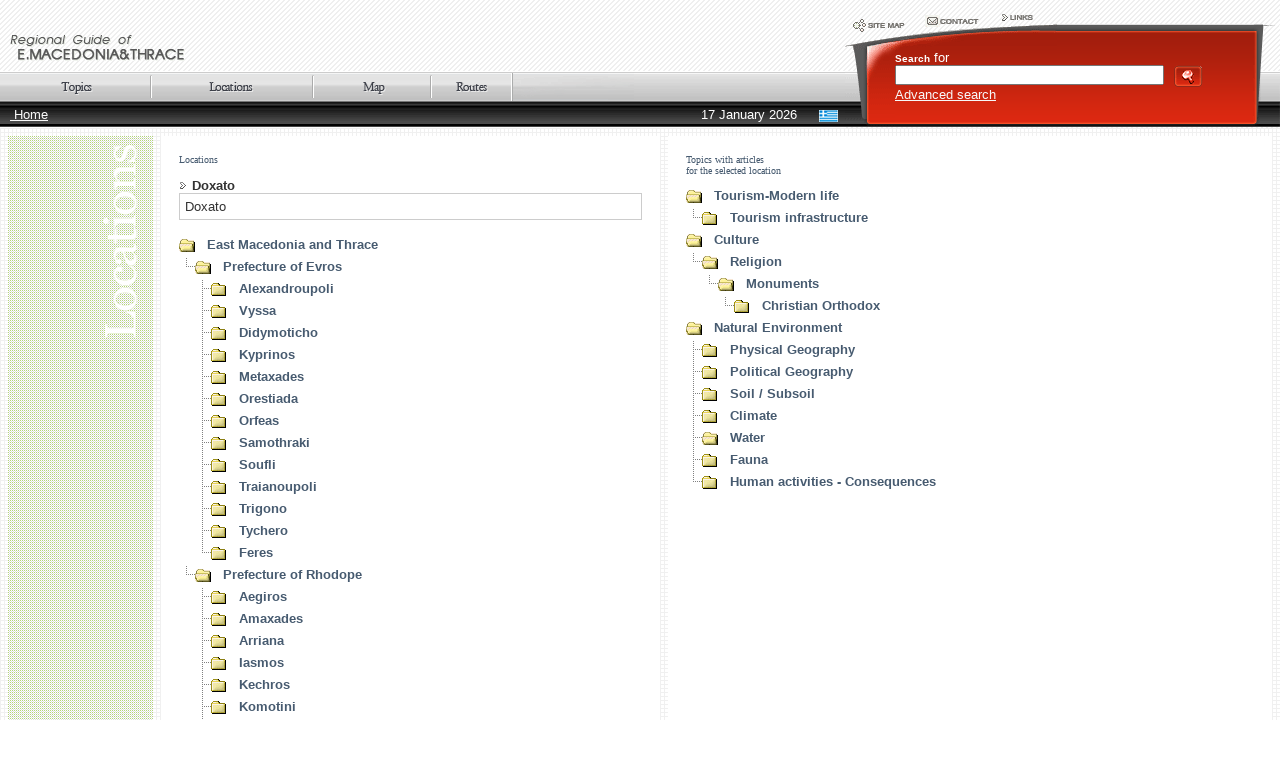

--- FILE ---
content_type: text/html; charset=UTF-8
request_url: http://www.xanthi.ilsp.gr/cultureportalweb/areas.php?area_id=7&level=3&belongs=5&lang=en
body_size: 51505
content:
<html>
<head>
<title>Regional Guide of Eastern Macedonia & Thrace</title>
<meta name="description" content="Regional Guide of Eastern Macedonia & Thrace - to the site highlighting the history and culture of the Periphery of East Macedonia and Thrace." />
<meta name="keywords" content="Regional Guide of Eastern Macedonia & Thrace,Tourism-Modern life,Road map,Types of tourism,Administrative subordination,Transportation Means,Accommodation,Tourism infrastructure,Services,Culture,History,Mythology,Religion,Folklore,Important persons,Natural Environment,Physical Geography ,Political Geography,Soil / Subsoil,Climate,Water,Flora,Fauna,Human activities - Consequences,Economy,Agriculture / Livestock / Fishery ,Industry ,Trade / Maritime / Financial Support,Sightseeing attractions,Cultural Tourism,Archaeological Tourism,Religious Tourism,Therapeutic - Spa Tourism,City Tourism,Winter Tourism,Alternative Tourism,Confference Tourism,Archaeology,Archaeological sites,Agora,Theatres,Sanctuaries,Houses,Settlements,Athletic sites,Workshops,Cemeteries,Monuments,Churches,Mosques,Castles,Buildings,Macedonian tombs,Tombs,Aqueducts,Monsteries,Architecture,Neoclassical architecture,Traditional architecture,Traditional art forms - Professions,,,,History of Education,Monuments,Armenian,Roman Catholic,Jewish,Muslim,Bekctashic Tekkes,Sacred precincts,Christian Orthodox,Caves,Museums,Archaeological,Byzantine,Municipality,Ecclesiastical,Basketry,Folklore / Ethnological,Silk,Education,Military,Natural History,Source,Books,Manuscripts,Audio-visual documents,Lakes,Rivers,Bridges,East Macedonia and Thrace,Prefecture of Evros,Prefecture of Rhodope,Prefecture of Xanthi,Prefecture of Drama,Prefecture of Kavala,Doxato,Drama,Kalabaki,Kato Nevrokopi,Nikiforos,Paranesti,Prosotsani,Sidironero,Sitagroi,Alexandroupoli,Vyssa,Didymoticho,Kyprinos,Metaxades,Orestiada,Orfeas,Samothraki,Soufli,Traianoupoli,Trigono,Tychero,Feres,Eleftheroupoli,Eleftheres,Thassos,Kavala,Keramoti,Orino,Orfano,Pagheo,Piereon,Filippi,Chryssoupoli,Avdira,Vistonida,Thermes,Kotyli,Myki,Xanthi,Old Town,Buildings for tobacco storing,Satres,Selero,Stavroupoli,Topiros,Xanthi Mountains,Aegiros,Amaxades,Arriana,Iasmos,Kechros,Komotini,Maronia,Sidirochori,Organi,Sapes,Sostis," />
<meta name="author" content="ILSP" />
<meta http-equiv="Content-Type" content="text/html; charset=utf-8">
<link href="/cultureportalweb/templates/default_red/images/styleGuide.css" rel="stylesheet" type="text/css">
<script language="javascript">
function  checkkeys() 
{			  
	if (document.search_top.searchstring.value.length < 3) 
	{
		alert("The search word has to have at least 3 characters!");
		return false;
	}				
    return true;
}
</script>
</head>
<body background="/cultureportalweb/templates/default_red/images/bkgrnd.gif">
<table width="100%" height="127"  border="0" cellpadding="0" cellspacing="0" background="/cultureportalweb/templates/default_red/images/riges.gif">
  <tr>
    <td width="66%" height="71" valign="bottom">
      <table width="100%"  border="0" cellspacing="0" cellpadding="10">
        <tr>
          <td><a href="/cultureportalweb/index.php?lang=en"><img src="/cultureportalweb/templates/default_red/custom/en_2_logo.gif" border="0"></a></td>
        </tr>
    </table></td>
    <td width="34%" rowspan="2">
      <table width="100%" height="49"  border="0" cellpadding="0" cellspacing="0">
        <tr>
          <td width="212"><img src="/cultureportalweb/templates/default_red/images/en_searchpanel_top.gif" width="212" height="49" border="0" usemap="#TopNaviMap"></td>
          <td background="/cultureportalweb/templates/default_red/images/searchpanel_topbk.gif">&nbsp;</td>
          <td width="27"><img src="/cultureportalweb/templates/default_red/images/searchpanel_top2.gif" width="27" height="49"></td>
        </tr>
      </table>
      <map name="TopNaviMap">
        <area shape="rect" coords="4,10,76,39" href="sitemap.php?lang=en">
        <area shape="rect" coords="77,7,152,30" href="contact.php?lang=en">
        <area shape="rect" coords="154,7,213,23" href="links.php?lang=en">
      </map>
      <table width="100%" height="77"  border="0" cellpadding="0" cellspacing="0">
        <form action="search.php" method="post" name="search_top" onSubmit="return checkkeys();">
          <tr>
            <td width="50"><img src="/cultureportalweb/templates/default_red/images/searchpanel_btm1.gif" width="50" height="77"></td>
            <td valign="top" background="/cultureportalweb/templates/default_red/images/searchpanel_btmbk.gif" class="white"><strong><span class="text11">Search</span></strong> for                <br>
                <input type="text" name="searchstring" style="width:75%; height:20px">
                <input name="search" type="image" value="search" src="/cultureportalweb/templates/default_red/images/search.gif" alt="Search" width="29" height="22" hspace="6" vspace="0" align="absmiddle">
                <br>
                <a href="search.php?lang=en" class="text9">
                Advanced search                </a>
                <input type="hidden" name="advanced" value="0">
                <input type="hidden" name="lang" value="en">
            </td>
            <td width="27"><img src="/cultureportalweb/templates/default_red/images/searchpanel_btm2.gif" width="27" height="77"></td>
          </tr>
        </form>
    </table></td>
  </tr>
  <tr>
    <td><table width="100%" height="57"  border="0" cellpadding="0" cellspacing="0" background="/cultureportalweb/templates/default_red/images/menu.gif">
        <tr>
          <td height="30" colspan="2" valign="bottom">
            <table height="29" border="0" cellpadding="0" cellspacing="0" background="/cultureportalweb/templates/default_red/images/menuoptionsbk.gif">
              <tr>
                <td width="152" align="right"><a href="categories.php?lang=en"><img src="/cultureportalweb/templates/default_red/images/en_menuKatigories.gif" width="150" height="29" border="0" align="absmiddle"></a><img src="/cultureportalweb/templates/default_red/images/menusep.gif" width="2" height="23" align="absmiddle"></td>
                <td width="162" align="right"><a href="areas.php?lang=en"><img src="/cultureportalweb/templates/default_red/images/en_menuGeo.gif" width="160" height="29" border="0" align="absmiddle"></a><img src="/cultureportalweb/templates/default_red/images/menusep.gif" width="2" height="23" align="absmiddle"></td>
                <td width="118" align="right"><a href="map.php?lang=en"><img src="/cultureportalweb/templates/default_red/images/en_menuMaps.gif" width="116" height="29" border="0" align="absmiddle"></a><img src="/cultureportalweb/templates/default_red/images/menusep.gif" width="2" height="23" align="absmiddle"></td>
                <td width="79"><a href="routes.php?lang=en"><img src="/cultureportalweb/templates/default_red/images/en_menuRoutes.gif" width="79" height="29" border="0" align="absmiddle"></a></td>
                <td width="123" background="/cultureportalweb/templates/default_red/images/menuend.gif" style="background-repeat:no-repeat;">&nbsp;</td>
              </tr>
          </table></td>
        </tr>
        <tr>
          <td width="45%" height="27" class="white"> <img src="/cultureportalweb/templates/default_red/images/spacer.gif" width="10" height="10"><a href="index.php?lang=en">
            Home          </a></td>
          <td width="55%" height="27" align="right" class="white">17 January 2026              <img src="/cultureportalweb/templates/default_red/images/spacer.gif" width="14" height="10">
              <a href="/cultureportalweb/areas.php?area_id=7&level=3&belongs=5&lang=gr"><img src="/cultureportalweb/templates/default_red/images/BtnGr.gif" width="19" height="12" align="absmiddle" border=0></a><img src="/cultureportalweb/templates/default_red/images/spacer.gif" width="7" height="10"></td>
        </tr>
    </table></td>
  </tr>
</table>
<table width="100%" height="450"  border="0" cellpadding="0" cellspacing="8">
  <tr>
    <td width="145" align="right" valign="top" background="/cultureportalweb/templates/default_red/images/placerbk.gif"><img src="/cultureportalweb/templates/default_red/images/en_title_geo.gif"></td>
    <td width="40%" valign="top" bgcolor="#FFFFFF" style="padding:18px;" class="tree"><p><span class="navipath">
        Locations      </span></p>
        					
				<img src="/cultureportalweb/templates/default_red/images/arr.gif" width="9" height="9" border="0" align="baseline">
				<strong><font size="2">Doxato</font></strong>
									<table width="100%"  border="0" cellpadding="5" cellspacing="1" bgcolor="#CCCCCC">
					  <tr>
						<td bgcolor="#FFFFFF"><div align="justify">Doxato						</div></td>
					  </tr>
					</table>
				<br>	<table cellspacing="0" cellpadding="0">
			  
				  <tr>
				   <td height="22"><img src="/cultureportalweb/templates/default_red/images/FT_folderopen.gif" width="24" height="22" hspace="0" vspace="0" border="0" align="absmiddle">	
				   
					<strong><a href="areas.php?area_id=1&level=1&belongs=0&lang=en">East Macedonia and Thrace</a></strong>
						   				   	
				   </td>
				  </tr>
				 				<tr>
					<td height="22"><img src="/cultureportalweb/templates/default_red/images/FT_lastnode.gif" width="16" height="22" align="absmiddle"><img src="/cultureportalweb/templates/default_red/images/FT_folderopen.gif" width="24" height="22" hspace="0" vspace="0" border="0" align="absmiddle">					
					  <strong><a href="areas.php?area_id=2&level=2&belongs=1&lang=en">Prefecture of Evros</a></strong>
					  
					  </td>
				</tr>
								<tr>
					<td height="22"><img src="/cultureportalweb/templates/default_red/images/FT_blank.gif" width="16" height="22" hspace="0" vspace="0" border="0" align="absmiddle"><img src="/cultureportalweb/templates/default_red/images/FT_node.gif"align="absmiddle"><img src="/cultureportalweb/templates/default_red/images/FT_folderclosed.gif" width="24" height="22" hspace="0" vspace="0" border="0" align="absmiddle">					
					  <strong><a href="areas.php?area_id=16&level=3&belongs=2&lang=en">Alexandroupoli</a></strong>
					  
					  </td>
				</tr>
								<tr>
					<td height="22"><img src="/cultureportalweb/templates/default_red/images/FT_blank.gif" width="16" height="22" hspace="0" vspace="0" border="0" align="absmiddle"><img src="/cultureportalweb/templates/default_red/images/FT_node.gif"align="absmiddle"><img src="/cultureportalweb/templates/default_red/images/FT_folderclosed.gif" width="24" height="22" hspace="0" vspace="0" border="0" align="absmiddle">					
					  <strong><a href="areas.php?area_id=17&level=3&belongs=2&lang=en">Vyssa</a></strong>
					  
					  </td>
				</tr>
								<tr>
					<td height="22"><img src="/cultureportalweb/templates/default_red/images/FT_blank.gif" width="16" height="22" hspace="0" vspace="0" border="0" align="absmiddle"><img src="/cultureportalweb/templates/default_red/images/FT_node.gif"align="absmiddle"><img src="/cultureportalweb/templates/default_red/images/FT_folderclosed.gif" width="24" height="22" hspace="0" vspace="0" border="0" align="absmiddle">					
					  <strong><a href="areas.php?area_id=18&level=3&belongs=2&lang=en">Didymoticho</a></strong>
					  
					  </td>
				</tr>
								<tr>
					<td height="22"><img src="/cultureportalweb/templates/default_red/images/FT_blank.gif" width="16" height="22" hspace="0" vspace="0" border="0" align="absmiddle"><img src="/cultureportalweb/templates/default_red/images/FT_node.gif"align="absmiddle"><img src="/cultureportalweb/templates/default_red/images/FT_folderclosed.gif" width="24" height="22" hspace="0" vspace="0" border="0" align="absmiddle">					
					  <strong><a href="areas.php?area_id=19&level=3&belongs=2&lang=en">Kyprinos</a></strong>
					  
					  </td>
				</tr>
								<tr>
					<td height="22"><img src="/cultureportalweb/templates/default_red/images/FT_blank.gif" width="16" height="22" hspace="0" vspace="0" border="0" align="absmiddle"><img src="/cultureportalweb/templates/default_red/images/FT_node.gif"align="absmiddle"><img src="/cultureportalweb/templates/default_red/images/FT_folderclosed.gif" width="24" height="22" hspace="0" vspace="0" border="0" align="absmiddle">					
					  <strong><a href="areas.php?area_id=20&level=3&belongs=2&lang=en">Metaxades</a></strong>
					  
					  </td>
				</tr>
								<tr>
					<td height="22"><img src="/cultureportalweb/templates/default_red/images/FT_blank.gif" width="16" height="22" hspace="0" vspace="0" border="0" align="absmiddle"><img src="/cultureportalweb/templates/default_red/images/FT_node.gif"align="absmiddle"><img src="/cultureportalweb/templates/default_red/images/FT_folderclosed.gif" width="24" height="22" hspace="0" vspace="0" border="0" align="absmiddle">					
					  <strong><a href="areas.php?area_id=21&level=3&belongs=2&lang=en">Orestiada</a></strong>
					  
					  </td>
				</tr>
								<tr>
					<td height="22"><img src="/cultureportalweb/templates/default_red/images/FT_blank.gif" width="16" height="22" hspace="0" vspace="0" border="0" align="absmiddle"><img src="/cultureportalweb/templates/default_red/images/FT_node.gif"align="absmiddle"><img src="/cultureportalweb/templates/default_red/images/FT_folderclosed.gif" width="24" height="22" hspace="0" vspace="0" border="0" align="absmiddle">					
					  <strong><a href="areas.php?area_id=22&level=3&belongs=2&lang=en">Orfeas</a></strong>
					  
					  </td>
				</tr>
								<tr>
					<td height="22"><img src="/cultureportalweb/templates/default_red/images/FT_blank.gif" width="16" height="22" hspace="0" vspace="0" border="0" align="absmiddle"><img src="/cultureportalweb/templates/default_red/images/FT_node.gif"align="absmiddle"><img src="/cultureportalweb/templates/default_red/images/FT_folderclosed.gif" width="24" height="22" hspace="0" vspace="0" border="0" align="absmiddle">					
					  <strong><a href="areas.php?area_id=23&level=3&belongs=2&lang=en">Samothraki</a></strong>
					  
					  </td>
				</tr>
								<tr>
					<td height="22"><img src="/cultureportalweb/templates/default_red/images/FT_blank.gif" width="16" height="22" hspace="0" vspace="0" border="0" align="absmiddle"><img src="/cultureportalweb/templates/default_red/images/FT_node.gif"align="absmiddle"><img src="/cultureportalweb/templates/default_red/images/FT_folderclosed.gif" width="24" height="22" hspace="0" vspace="0" border="0" align="absmiddle">					
					  <strong><a href="areas.php?area_id=24&level=3&belongs=2&lang=en">Soufli</a></strong>
					  
					  </td>
				</tr>
								<tr>
					<td height="22"><img src="/cultureportalweb/templates/default_red/images/FT_blank.gif" width="16" height="22" hspace="0" vspace="0" border="0" align="absmiddle"><img src="/cultureportalweb/templates/default_red/images/FT_node.gif"align="absmiddle"><img src="/cultureportalweb/templates/default_red/images/FT_folderclosed.gif" width="24" height="22" hspace="0" vspace="0" border="0" align="absmiddle">					
					  <strong><a href="areas.php?area_id=25&level=3&belongs=2&lang=en">Traianoupoli</a></strong>
					  
					  </td>
				</tr>
								<tr>
					<td height="22"><img src="/cultureportalweb/templates/default_red/images/FT_blank.gif" width="16" height="22" hspace="0" vspace="0" border="0" align="absmiddle"><img src="/cultureportalweb/templates/default_red/images/FT_node.gif"align="absmiddle"><img src="/cultureportalweb/templates/default_red/images/FT_folderclosed.gif" width="24" height="22" hspace="0" vspace="0" border="0" align="absmiddle">					
					  <strong><a href="areas.php?area_id=26&level=3&belongs=2&lang=en">Trigono</a></strong>
					  
					  </td>
				</tr>
								<tr>
					<td height="22"><img src="/cultureportalweb/templates/default_red/images/FT_blank.gif" width="16" height="22" hspace="0" vspace="0" border="0" align="absmiddle"><img src="/cultureportalweb/templates/default_red/images/FT_node.gif"align="absmiddle"><img src="/cultureportalweb/templates/default_red/images/FT_folderclosed.gif" width="24" height="22" hspace="0" vspace="0" border="0" align="absmiddle">					
					  <strong><a href="areas.php?area_id=27&level=3&belongs=2&lang=en">Tychero</a></strong>
					  
					  </td>
				</tr>
								<tr>
					<td height="22"><img src="/cultureportalweb/templates/default_red/images/FT_blank.gif" width="16" height="22" hspace="0" vspace="0" border="0" align="absmiddle"><img src="/cultureportalweb/templates/default_red/images/FT_lastnode.gif" width="16" height="22" align="absmiddle"><img src="/cultureportalweb/templates/default_red/images/FT_folderclosed.gif" width="24" height="22" hspace="0" vspace="0" border="0" align="absmiddle">					
					  <strong><a href="areas.php?area_id=28&level=3&belongs=2&lang=en">Feres</a></strong>
					  
					  </td>
				</tr>
								<tr>
					<td height="22"><img src="/cultureportalweb/templates/default_red/images/FT_lastnode.gif" width="16" height="22" align="absmiddle"><img src="/cultureportalweb/templates/default_red/images/FT_folderopen.gif" width="24" height="22" hspace="0" vspace="0" border="0" align="absmiddle">					
					  <strong><a href="areas.php?area_id=3&level=2&belongs=1&lang=en">Prefecture of Rhodope</a></strong>
					  
					  </td>
				</tr>
								<tr>
					<td height="22"><img src="/cultureportalweb/templates/default_red/images/FT_blank.gif" width="16" height="22" hspace="0" vspace="0" border="0" align="absmiddle"><img src="/cultureportalweb/templates/default_red/images/FT_node.gif"align="absmiddle"><img src="/cultureportalweb/templates/default_red/images/FT_folderclosed.gif" width="24" height="22" hspace="0" vspace="0" border="0" align="absmiddle">					
					  <strong><a href="areas.php?area_id=53&level=3&belongs=3&lang=en">Aegiros</a></strong>
					  
					  </td>
				</tr>
								<tr>
					<td height="22"><img src="/cultureportalweb/templates/default_red/images/FT_blank.gif" width="16" height="22" hspace="0" vspace="0" border="0" align="absmiddle"><img src="/cultureportalweb/templates/default_red/images/FT_node.gif"align="absmiddle"><img src="/cultureportalweb/templates/default_red/images/FT_folderclosed.gif" width="24" height="22" hspace="0" vspace="0" border="0" align="absmiddle">					
					  <strong><a href="areas.php?area_id=54&level=3&belongs=3&lang=en">Amaxades</a></strong>
					  
					  </td>
				</tr>
								<tr>
					<td height="22"><img src="/cultureportalweb/templates/default_red/images/FT_blank.gif" width="16" height="22" hspace="0" vspace="0" border="0" align="absmiddle"><img src="/cultureportalweb/templates/default_red/images/FT_node.gif"align="absmiddle"><img src="/cultureportalweb/templates/default_red/images/FT_folderclosed.gif" width="24" height="22" hspace="0" vspace="0" border="0" align="absmiddle">					
					  <strong><a href="areas.php?area_id=55&level=3&belongs=3&lang=en">Arriana</a></strong>
					  
					  </td>
				</tr>
								<tr>
					<td height="22"><img src="/cultureportalweb/templates/default_red/images/FT_blank.gif" width="16" height="22" hspace="0" vspace="0" border="0" align="absmiddle"><img src="/cultureportalweb/templates/default_red/images/FT_node.gif"align="absmiddle"><img src="/cultureportalweb/templates/default_red/images/FT_folderclosed.gif" width="24" height="22" hspace="0" vspace="0" border="0" align="absmiddle">					
					  <strong><a href="areas.php?area_id=56&level=3&belongs=3&lang=en">Iasmos</a></strong>
					  
					  </td>
				</tr>
								<tr>
					<td height="22"><img src="/cultureportalweb/templates/default_red/images/FT_blank.gif" width="16" height="22" hspace="0" vspace="0" border="0" align="absmiddle"><img src="/cultureportalweb/templates/default_red/images/FT_node.gif"align="absmiddle"><img src="/cultureportalweb/templates/default_red/images/FT_folderclosed.gif" width="24" height="22" hspace="0" vspace="0" border="0" align="absmiddle">					
					  <strong><a href="areas.php?area_id=57&level=3&belongs=3&lang=en">Kechros</a></strong>
					  
					  </td>
				</tr>
								<tr>
					<td height="22"><img src="/cultureportalweb/templates/default_red/images/FT_blank.gif" width="16" height="22" hspace="0" vspace="0" border="0" align="absmiddle"><img src="/cultureportalweb/templates/default_red/images/FT_node.gif"align="absmiddle"><img src="/cultureportalweb/templates/default_red/images/FT_folderclosed.gif" width="24" height="22" hspace="0" vspace="0" border="0" align="absmiddle">					
					  <strong><a href="areas.php?area_id=58&level=3&belongs=3&lang=en">Komotini</a></strong>
					  
					  </td>
				</tr>
								<tr>
					<td height="22"><img src="/cultureportalweb/templates/default_red/images/FT_blank.gif" width="16" height="22" hspace="0" vspace="0" border="0" align="absmiddle"><img src="/cultureportalweb/templates/default_red/images/FT_node.gif"align="absmiddle"><img src="/cultureportalweb/templates/default_red/images/FT_folderclosed.gif" width="24" height="22" hspace="0" vspace="0" border="0" align="absmiddle">					
					  <strong><a href="areas.php?area_id=59&level=3&belongs=3&lang=en">Maronia</a></strong>
					  
					  </td>
				</tr>
								<tr>
					<td height="22"><img src="/cultureportalweb/templates/default_red/images/FT_blank.gif" width="16" height="22" hspace="0" vspace="0" border="0" align="absmiddle"><img src="/cultureportalweb/templates/default_red/images/FT_node.gif"align="absmiddle"><img src="/cultureportalweb/templates/default_red/images/FT_folderclosed.gif" width="24" height="22" hspace="0" vspace="0" border="0" align="absmiddle">					
					  <strong><a href="areas.php?area_id=60&level=3&belongs=3&lang=en">Sidirochori</a></strong>
					  
					  </td>
				</tr>
								<tr>
					<td height="22"><img src="/cultureportalweb/templates/default_red/images/FT_blank.gif" width="16" height="22" hspace="0" vspace="0" border="0" align="absmiddle"><img src="/cultureportalweb/templates/default_red/images/FT_node.gif"align="absmiddle"><img src="/cultureportalweb/templates/default_red/images/FT_folderclosed.gif" width="24" height="22" hspace="0" vspace="0" border="0" align="absmiddle">					
					  <strong><a href="areas.php?area_id=61&level=3&belongs=3&lang=en">Organi</a></strong>
					  
					  </td>
				</tr>
								<tr>
					<td height="22"><img src="/cultureportalweb/templates/default_red/images/FT_blank.gif" width="16" height="22" hspace="0" vspace="0" border="0" align="absmiddle"><img src="/cultureportalweb/templates/default_red/images/FT_node.gif"align="absmiddle"><img src="/cultureportalweb/templates/default_red/images/FT_folderclosed.gif" width="24" height="22" hspace="0" vspace="0" border="0" align="absmiddle">					
					  <strong><a href="areas.php?area_id=62&level=3&belongs=3&lang=en">Sapes</a></strong>
					  
					  </td>
				</tr>
								<tr>
					<td height="22"><img src="/cultureportalweb/templates/default_red/images/FT_blank.gif" width="16" height="22" hspace="0" vspace="0" border="0" align="absmiddle"><img src="/cultureportalweb/templates/default_red/images/FT_lastnode.gif" width="16" height="22" align="absmiddle"><img src="/cultureportalweb/templates/default_red/images/FT_folderclosed.gif" width="24" height="22" hspace="0" vspace="0" border="0" align="absmiddle">					
					  <strong><a href="areas.php?area_id=63&level=3&belongs=3&lang=en">Sostis</a></strong>
					  
					  </td>
				</tr>
								<tr>
					<td height="22"><img src="/cultureportalweb/templates/default_red/images/FT_lastnode.gif" width="16" height="22" align="absmiddle"><img src="/cultureportalweb/templates/default_red/images/FT_folderopen.gif" width="24" height="22" hspace="0" vspace="0" border="0" align="absmiddle">					
					  <strong><a href="areas.php?area_id=4&level=2&belongs=1&lang=en">Prefecture of Xanthi</a></strong>
					  
					  </td>
				</tr>
								<tr>
					<td height="22"><img src="/cultureportalweb/templates/default_red/images/FT_blank.gif" width="16" height="22" hspace="0" vspace="0" border="0" align="absmiddle"><img src="/cultureportalweb/templates/default_red/images/FT_node.gif"align="absmiddle"><img src="/cultureportalweb/templates/default_red/images/FT_folderclosed.gif" width="24" height="22" hspace="0" vspace="0" border="0" align="absmiddle">					
					  <strong><a href="areas.php?area_id=40&level=3&belongs=4&lang=en">Avdira</a></strong>
					  
					  </td>
				</tr>
								<tr>
					<td height="22"><img src="/cultureportalweb/templates/default_red/images/FT_blank.gif" width="16" height="22" hspace="0" vspace="0" border="0" align="absmiddle"><img src="/cultureportalweb/templates/default_red/images/FT_node.gif"align="absmiddle"><img src="/cultureportalweb/templates/default_red/images/FT_folderclosed.gif" width="24" height="22" hspace="0" vspace="0" border="0" align="absmiddle">					
					  <strong><a href="areas.php?area_id=41&level=3&belongs=4&lang=en">Vistonida</a></strong>
					  
					  </td>
				</tr>
								<tr>
					<td height="22"><img src="/cultureportalweb/templates/default_red/images/FT_blank.gif" width="16" height="22" hspace="0" vspace="0" border="0" align="absmiddle"><img src="/cultureportalweb/templates/default_red/images/FT_node.gif"align="absmiddle"><img src="/cultureportalweb/templates/default_red/images/FT_folderclosed.gif" width="24" height="22" hspace="0" vspace="0" border="0" align="absmiddle">					
					  <strong><a href="areas.php?area_id=42&level=3&belongs=4&lang=en">Thermes</a></strong>
					  
					  </td>
				</tr>
								<tr>
					<td height="22"><img src="/cultureportalweb/templates/default_red/images/FT_blank.gif" width="16" height="22" hspace="0" vspace="0" border="0" align="absmiddle"><img src="/cultureportalweb/templates/default_red/images/FT_node.gif"align="absmiddle"><img src="/cultureportalweb/templates/default_red/images/FT_folderclosed.gif" width="24" height="22" hspace="0" vspace="0" border="0" align="absmiddle">					
					  <strong><a href="areas.php?area_id=43&level=3&belongs=4&lang=en">Kotyli</a></strong>
					  
					  </td>
				</tr>
								<tr>
					<td height="22"><img src="/cultureportalweb/templates/default_red/images/FT_blank.gif" width="16" height="22" hspace="0" vspace="0" border="0" align="absmiddle"><img src="/cultureportalweb/templates/default_red/images/FT_node.gif"align="absmiddle"><img src="/cultureportalweb/templates/default_red/images/FT_folderclosed.gif" width="24" height="22" hspace="0" vspace="0" border="0" align="absmiddle">					
					  <strong><a href="areas.php?area_id=44&level=3&belongs=4&lang=en">Myki</a></strong>
					  
					  </td>
				</tr>
								<tr>
					<td height="22"><img src="/cultureportalweb/templates/default_red/images/FT_blank.gif" width="16" height="22" hspace="0" vspace="0" border="0" align="absmiddle"><img src="/cultureportalweb/templates/default_red/images/FT_lastnode.gif" width="16" height="22" align="absmiddle"><img src="/cultureportalweb/templates/default_red/images/FT_folderopen.gif" width="24" height="22" hspace="0" vspace="0" border="0" align="absmiddle">					
					  <strong><a href="areas.php?area_id=45&level=3&belongs=4&lang=en">Xanthi</a></strong>
					  
					  </td>
				</tr>
								<tr>
					<td height="22"><img src="/cultureportalweb/templates/default_red/images/FT_blank.gif" width="16" height="22" hspace="0" vspace="0" border="0" align="absmiddle"><img src="/cultureportalweb/templates/default_red/images/FT_blank.gif" width="16" height="22" hspace="0" vspace="0" border="0" align="absmiddle"><img src="/cultureportalweb/templates/default_red/images/FT_lastnode.gif" width="16" height="22" align="absmiddle"><img src="/cultureportalweb/templates/default_red/images/FT_folderclosed.gif" width="24" height="22" hspace="0" vspace="0" border="0" align="absmiddle">					
					  <strong><a href="areas.php?area_id=46&level=4&belongs=45&lang=en">Old Town</a></strong>
					  
					  </td>
				</tr>
								<tr>
					<td height="22"><img src="/cultureportalweb/templates/default_red/images/FT_blank.gif" width="16" height="22" hspace="0" vspace="0" border="0" align="absmiddle"><img src="/cultureportalweb/templates/default_red/images/FT_node.gif"align="absmiddle"><img src="/cultureportalweb/templates/default_red/images/FT_folderclosed.gif" width="24" height="22" hspace="0" vspace="0" border="0" align="absmiddle">					
					  <strong><a href="areas.php?area_id=48&level=3&belongs=4&lang=en">Satres</a></strong>
					  
					  </td>
				</tr>
								<tr>
					<td height="22"><img src="/cultureportalweb/templates/default_red/images/FT_blank.gif" width="16" height="22" hspace="0" vspace="0" border="0" align="absmiddle"><img src="/cultureportalweb/templates/default_red/images/FT_node.gif"align="absmiddle"><img src="/cultureportalweb/templates/default_red/images/FT_folderclosed.gif" width="24" height="22" hspace="0" vspace="0" border="0" align="absmiddle">					
					  <strong><a href="areas.php?area_id=49&level=3&belongs=4&lang=en">Selero</a></strong>
					  
					  </td>
				</tr>
								<tr>
					<td height="22"><img src="/cultureportalweb/templates/default_red/images/FT_blank.gif" width="16" height="22" hspace="0" vspace="0" border="0" align="absmiddle"><img src="/cultureportalweb/templates/default_red/images/FT_node.gif"align="absmiddle"><img src="/cultureportalweb/templates/default_red/images/FT_folderclosed.gif" width="24" height="22" hspace="0" vspace="0" border="0" align="absmiddle">					
					  <strong><a href="areas.php?area_id=50&level=3&belongs=4&lang=en">Stavroupoli</a></strong>
					  
					  </td>
				</tr>
								<tr>
					<td height="22"><img src="/cultureportalweb/templates/default_red/images/FT_blank.gif" width="16" height="22" hspace="0" vspace="0" border="0" align="absmiddle"><img src="/cultureportalweb/templates/default_red/images/FT_node.gif"align="absmiddle"><img src="/cultureportalweb/templates/default_red/images/FT_folderclosed.gif" width="24" height="22" hspace="0" vspace="0" border="0" align="absmiddle">					
					  <strong><a href="areas.php?area_id=51&level=3&belongs=4&lang=en">Topiros</a></strong>
					  
					  </td>
				</tr>
								<tr>
					<td height="22"><img src="/cultureportalweb/templates/default_red/images/FT_blank.gif" width="16" height="22" hspace="0" vspace="0" border="0" align="absmiddle"><img src="/cultureportalweb/templates/default_red/images/FT_lastnode.gif" width="16" height="22" align="absmiddle"><img src="/cultureportalweb/templates/default_red/images/FT_folderclosed.gif" width="24" height="22" hspace="0" vspace="0" border="0" align="absmiddle">					
					  <strong><a href="areas.php?area_id=52&level=3&belongs=4&lang=en">Xanthi Mountains</a></strong>
					  
					  </td>
				</tr>
								<tr>
					<td height="22"><img src="/cultureportalweb/templates/default_red/images/FT_lastnode.gif" width="16" height="22" align="absmiddle"><img src="/cultureportalweb/templates/default_red/images/FT_folderopen.gif" width="24" height="22" hspace="0" vspace="0" border="0" align="absmiddle">					
					  <strong><a href="areas.php?area_id=5&level=2&belongs=1&lang=en">Prefecture of Drama</a></strong>
					  
					  </td>
				</tr>
								<tr>
					<td height="22"><img src="/cultureportalweb/templates/default_red/images/FT_blank.gif" width="16" height="22" hspace="0" vspace="0" border="0" align="absmiddle"><img src="/cultureportalweb/templates/default_red/images/FT_node.gif"align="absmiddle"><img src="/cultureportalweb/templates/default_red/images/FT_folderclosed.gif" width="24" height="22" hspace="0" vspace="0" border="0" align="absmiddle"><a href="areas.php?area_id=7&level=3&belongs=5&lang=en"><strong><font color="#FF0000" size="2">Doxato</font></strong></a></td>
				</tr>
								<tr>
					<td height="22"><img src="/cultureportalweb/templates/default_red/images/FT_blank.gif" width="16" height="22" hspace="0" vspace="0" border="0" align="absmiddle"><img src="/cultureportalweb/templates/default_red/images/FT_node.gif"align="absmiddle"><img src="/cultureportalweb/templates/default_red/images/FT_folderclosed.gif" width="24" height="22" hspace="0" vspace="0" border="0" align="absmiddle">					
					  <strong><a href="areas.php?area_id=8&level=3&belongs=5&lang=en">Drama</a></strong>
					  
					  </td>
				</tr>
								<tr>
					<td height="22"><img src="/cultureportalweb/templates/default_red/images/FT_blank.gif" width="16" height="22" hspace="0" vspace="0" border="0" align="absmiddle"><img src="/cultureportalweb/templates/default_red/images/FT_node.gif"align="absmiddle"><img src="/cultureportalweb/templates/default_red/images/FT_folderclosed.gif" width="24" height="22" hspace="0" vspace="0" border="0" align="absmiddle">					
					  <strong><a href="areas.php?area_id=9&level=3&belongs=5&lang=en">Kalabaki</a></strong>
					  
					  </td>
				</tr>
								<tr>
					<td height="22"><img src="/cultureportalweb/templates/default_red/images/FT_blank.gif" width="16" height="22" hspace="0" vspace="0" border="0" align="absmiddle"><img src="/cultureportalweb/templates/default_red/images/FT_node.gif"align="absmiddle"><img src="/cultureportalweb/templates/default_red/images/FT_folderclosed.gif" width="24" height="22" hspace="0" vspace="0" border="0" align="absmiddle">					
					  <strong><a href="areas.php?area_id=10&level=3&belongs=5&lang=en">Kato Nevrokopi</a></strong>
					  
					  </td>
				</tr>
								<tr>
					<td height="22"><img src="/cultureportalweb/templates/default_red/images/FT_blank.gif" width="16" height="22" hspace="0" vspace="0" border="0" align="absmiddle"><img src="/cultureportalweb/templates/default_red/images/FT_node.gif"align="absmiddle"><img src="/cultureportalweb/templates/default_red/images/FT_folderclosed.gif" width="24" height="22" hspace="0" vspace="0" border="0" align="absmiddle">					
					  <strong><a href="areas.php?area_id=11&level=3&belongs=5&lang=en">Nikiforos</a></strong>
					  
					  </td>
				</tr>
								<tr>
					<td height="22"><img src="/cultureportalweb/templates/default_red/images/FT_blank.gif" width="16" height="22" hspace="0" vspace="0" border="0" align="absmiddle"><img src="/cultureportalweb/templates/default_red/images/FT_node.gif"align="absmiddle"><img src="/cultureportalweb/templates/default_red/images/FT_folderclosed.gif" width="24" height="22" hspace="0" vspace="0" border="0" align="absmiddle">					
					  <strong><a href="areas.php?area_id=12&level=3&belongs=5&lang=en">Paranesti</a></strong>
					  
					  </td>
				</tr>
								<tr>
					<td height="22"><img src="/cultureportalweb/templates/default_red/images/FT_blank.gif" width="16" height="22" hspace="0" vspace="0" border="0" align="absmiddle"><img src="/cultureportalweb/templates/default_red/images/FT_node.gif"align="absmiddle"><img src="/cultureportalweb/templates/default_red/images/FT_folderclosed.gif" width="24" height="22" hspace="0" vspace="0" border="0" align="absmiddle">					
					  <strong><a href="areas.php?area_id=13&level=3&belongs=5&lang=en">Prosotsani</a></strong>
					  
					  </td>
				</tr>
								<tr>
					<td height="22"><img src="/cultureportalweb/templates/default_red/images/FT_blank.gif" width="16" height="22" hspace="0" vspace="0" border="0" align="absmiddle"><img src="/cultureportalweb/templates/default_red/images/FT_node.gif"align="absmiddle"><img src="/cultureportalweb/templates/default_red/images/FT_folderclosed.gif" width="24" height="22" hspace="0" vspace="0" border="0" align="absmiddle">					
					  <strong><a href="areas.php?area_id=14&level=3&belongs=5&lang=en">Sidironero</a></strong>
					  
					  </td>
				</tr>
								<tr>
					<td height="22"><img src="/cultureportalweb/templates/default_red/images/FT_blank.gif" width="16" height="22" hspace="0" vspace="0" border="0" align="absmiddle"><img src="/cultureportalweb/templates/default_red/images/FT_lastnode.gif" width="16" height="22" align="absmiddle"><img src="/cultureportalweb/templates/default_red/images/FT_folderclosed.gif" width="24" height="22" hspace="0" vspace="0" border="0" align="absmiddle">					
					  <strong><a href="areas.php?area_id=15&level=3&belongs=5&lang=en">Sitagroi</a></strong>
					  
					  </td>
				</tr>
								<tr>
					<td height="22"><img src="/cultureportalweb/templates/default_red/images/FT_lastnode.gif" width="16" height="22" align="absmiddle"><img src="/cultureportalweb/templates/default_red/images/FT_folderopen.gif" width="24" height="22" hspace="0" vspace="0" border="0" align="absmiddle">					
					  <strong><a href="areas.php?area_id=6&level=2&belongs=1&lang=en">Prefecture of Kavala</a></strong>
					  
					  </td>
				</tr>
								<tr>
					<td height="22"><img src="/cultureportalweb/templates/default_red/images/FT_blank.gif" width="16" height="22" hspace="0" vspace="0" border="0" align="absmiddle"><img src="/cultureportalweb/templates/default_red/images/FT_node.gif"align="absmiddle"><img src="/cultureportalweb/templates/default_red/images/FT_folderclosed.gif" width="24" height="22" hspace="0" vspace="0" border="0" align="absmiddle">					
					  <strong><a href="areas.php?area_id=29&level=3&belongs=6&lang=en">Eleftheroupoli</a></strong>
					  
					  </td>
				</tr>
								<tr>
					<td height="22"><img src="/cultureportalweb/templates/default_red/images/FT_blank.gif" width="16" height="22" hspace="0" vspace="0" border="0" align="absmiddle"><img src="/cultureportalweb/templates/default_red/images/FT_node.gif"align="absmiddle"><img src="/cultureportalweb/templates/default_red/images/FT_folderclosed.gif" width="24" height="22" hspace="0" vspace="0" border="0" align="absmiddle">					
					  <strong><a href="areas.php?area_id=30&level=3&belongs=6&lang=en">Eleftheres</a></strong>
					  
					  </td>
				</tr>
								<tr>
					<td height="22"><img src="/cultureportalweb/templates/default_red/images/FT_blank.gif" width="16" height="22" hspace="0" vspace="0" border="0" align="absmiddle"><img src="/cultureportalweb/templates/default_red/images/FT_node.gif"align="absmiddle"><img src="/cultureportalweb/templates/default_red/images/FT_folderclosed.gif" width="24" height="22" hspace="0" vspace="0" border="0" align="absmiddle">					
					  <strong><a href="areas.php?area_id=31&level=3&belongs=6&lang=en">Thassos</a></strong>
					  
					  </td>
				</tr>
								<tr>
					<td height="22"><img src="/cultureportalweb/templates/default_red/images/FT_blank.gif" width="16" height="22" hspace="0" vspace="0" border="0" align="absmiddle"><img src="/cultureportalweb/templates/default_red/images/FT_node.gif"align="absmiddle"><img src="/cultureportalweb/templates/default_red/images/FT_folderclosed.gif" width="24" height="22" hspace="0" vspace="0" border="0" align="absmiddle">					
					  <strong><a href="areas.php?area_id=32&level=3&belongs=6&lang=en">Kavala</a></strong>
					  
					  </td>
				</tr>
								<tr>
					<td height="22"><img src="/cultureportalweb/templates/default_red/images/FT_blank.gif" width="16" height="22" hspace="0" vspace="0" border="0" align="absmiddle"><img src="/cultureportalweb/templates/default_red/images/FT_node.gif"align="absmiddle"><img src="/cultureportalweb/templates/default_red/images/FT_folderclosed.gif" width="24" height="22" hspace="0" vspace="0" border="0" align="absmiddle">					
					  <strong><a href="areas.php?area_id=33&level=3&belongs=6&lang=en">Keramoti</a></strong>
					  
					  </td>
				</tr>
								<tr>
					<td height="22"><img src="/cultureportalweb/templates/default_red/images/FT_blank.gif" width="16" height="22" hspace="0" vspace="0" border="0" align="absmiddle"><img src="/cultureportalweb/templates/default_red/images/FT_node.gif"align="absmiddle"><img src="/cultureportalweb/templates/default_red/images/FT_folderclosed.gif" width="24" height="22" hspace="0" vspace="0" border="0" align="absmiddle">					
					  <strong><a href="areas.php?area_id=34&level=3&belongs=6&lang=en">Orino</a></strong>
					  
					  </td>
				</tr>
								<tr>
					<td height="22"><img src="/cultureportalweb/templates/default_red/images/FT_blank.gif" width="16" height="22" hspace="0" vspace="0" border="0" align="absmiddle"><img src="/cultureportalweb/templates/default_red/images/FT_node.gif"align="absmiddle"><img src="/cultureportalweb/templates/default_red/images/FT_folderclosed.gif" width="24" height="22" hspace="0" vspace="0" border="0" align="absmiddle">					
					  <strong><a href="areas.php?area_id=35&level=3&belongs=6&lang=en">Orfano</a></strong>
					  
					  </td>
				</tr>
								<tr>
					<td height="22"><img src="/cultureportalweb/templates/default_red/images/FT_blank.gif" width="16" height="22" hspace="0" vspace="0" border="0" align="absmiddle"><img src="/cultureportalweb/templates/default_red/images/FT_node.gif"align="absmiddle"><img src="/cultureportalweb/templates/default_red/images/FT_folderclosed.gif" width="24" height="22" hspace="0" vspace="0" border="0" align="absmiddle">					
					  <strong><a href="areas.php?area_id=36&level=3&belongs=6&lang=en">Pagheo</a></strong>
					  
					  </td>
				</tr>
								<tr>
					<td height="22"><img src="/cultureportalweb/templates/default_red/images/FT_blank.gif" width="16" height="22" hspace="0" vspace="0" border="0" align="absmiddle"><img src="/cultureportalweb/templates/default_red/images/FT_node.gif"align="absmiddle"><img src="/cultureportalweb/templates/default_red/images/FT_folderclosed.gif" width="24" height="22" hspace="0" vspace="0" border="0" align="absmiddle">					
					  <strong><a href="areas.php?area_id=37&level=3&belongs=6&lang=en">Piereon</a></strong>
					  
					  </td>
				</tr>
								<tr>
					<td height="22"><img src="/cultureportalweb/templates/default_red/images/FT_blank.gif" width="16" height="22" hspace="0" vspace="0" border="0" align="absmiddle"><img src="/cultureportalweb/templates/default_red/images/FT_node.gif"align="absmiddle"><img src="/cultureportalweb/templates/default_red/images/FT_folderclosed.gif" width="24" height="22" hspace="0" vspace="0" border="0" align="absmiddle">					
					  <strong><a href="areas.php?area_id=38&level=3&belongs=6&lang=en">Filippi</a></strong>
					  
					  </td>
				</tr>
								<tr>
					<td height="22"><img src="/cultureportalweb/templates/default_red/images/FT_blank.gif" width="16" height="22" hspace="0" vspace="0" border="0" align="absmiddle"><img src="/cultureportalweb/templates/default_red/images/FT_lastnode.gif" width="16" height="22" align="absmiddle"><img src="/cultureportalweb/templates/default_red/images/FT_folderclosed.gif" width="24" height="22" hspace="0" vspace="0" border="0" align="absmiddle">					
					  <strong><a href="areas.php?area_id=39&level=3&belongs=6&lang=en">Chryssoupoli</a></strong>
					  
					  </td>
				</tr>
					</table>		      
	</td>
    <td  valign="top" bgcolor="#FFFFFF" style="padding:18px;" class="tree"><p class="navipath">
        Topics with articles <br>for the selected location      </p>
        	<table cellspacing="0" cellpadding="0">
			  
			<tr>
			   <td height="22"><img src="/cultureportalweb/templates/default_red/images/FT_folderopen.gif" width="24" height="22" hspace="0" vspace="0" border="0" align="absmiddle">
			   	<strong><a href="viewitems.php?area_id=7&level=1&belongs=0&topic_id=1&lang=en">Tourism-Modern life</a></strong>
			   </td>
			</tr>
							<tr>
					<td height="22">
					<img src="/cultureportalweb/templates/default_red/images/FT_lastnode.gif" width="16" height="22" align="absmiddle"><img src="/cultureportalweb/templates/default_red/images/FT_folderclosed.gif" width="24" height="22" hspace="0" vspace="0" border="0" align="absmiddle">					<strong><a href="viewitems.php?area_id=7&level=2&belongs=1&topic_id=7&lang=en">Tourism infrastructure</a></strong>
					</td>
				</tr>
						  
			<tr>
			   <td height="22"><img src="/cultureportalweb/templates/default_red/images/FT_folderopen.gif" width="24" height="22" hspace="0" vspace="0" border="0" align="absmiddle">
			   	<strong><a href="viewitems.php?area_id=7&level=1&belongs=0&topic_id=9&lang=en">Culture</a></strong>
			   </td>
			</tr>
							<tr>
					<td height="22">
					<img src="/cultureportalweb/templates/default_red/images/FT_lastnode.gif" width="16" height="22" align="absmiddle"><img src="/cultureportalweb/templates/default_red/images/FT_folderopen.gif" width="24" height="22" hspace="0" vspace="0" border="0" align="absmiddle">					<strong><a href="viewitems.php?area_id=7&level=2&belongs=9&topic_id=12&lang=en">Religion</a></strong>
					</td>
				</tr>
								<tr>
					<td height="22">
					<img src="/cultureportalweb/templates/default_red/images/FT_blank.gif" width="16" height="22" hspace="0" vspace="0" border="0" align="absmiddle"><img src="/cultureportalweb/templates/default_red/images/FT_lastnode.gif" width="16" height="22" align="absmiddle"><img src="/cultureportalweb/templates/default_red/images/FT_folderopen.gif" width="24" height="22" hspace="0" vspace="0" border="0" align="absmiddle">					<strong><a href="viewitems.php?area_id=7&level=3&belongs=12&topic_id=64&lang=en">Monuments</a></strong>
					</td>
				</tr>
								<tr>
					<td height="22">
					<img src="/cultureportalweb/templates/default_red/images/FT_blank.gif" width="16" height="22" hspace="0" vspace="0" border="0" align="absmiddle"><img src="/cultureportalweb/templates/default_red/images/FT_blank.gif" width="16" height="22" hspace="0" vspace="0" border="0" align="absmiddle"><img src="/cultureportalweb/templates/default_red/images/FT_lastnode.gif" width="16" height="22" align="absmiddle"><img src="/cultureportalweb/templates/default_red/images/FT_folderclosed.gif" width="24" height="22" hspace="0" vspace="0" border="0" align="absmiddle">					<strong><a href="viewitems.php?area_id=7&level=4&belongs=64&topic_id=71&lang=en">Christian Orthodox</a></strong>
					</td>
				</tr>
						  
			<tr>
			   <td height="22"><img src="/cultureportalweb/templates/default_red/images/FT_folderopen.gif" width="24" height="22" hspace="0" vspace="0" border="0" align="absmiddle">
			   	<strong><a href="viewitems.php?area_id=7&level=1&belongs=0&topic_id=15&lang=en">Natural Environment</a></strong>
			   </td>
			</tr>
							<tr>
					<td height="22">
					<img src="/cultureportalweb/templates/default_red/images/FT_node.gif"align="absmiddle"><img src="/cultureportalweb/templates/default_red/images/FT_folderclosed.gif" width="24" height="22" hspace="0" vspace="0" border="0" align="absmiddle">					<strong><a href="viewitems.php?area_id=7&level=2&belongs=15&topic_id=16&lang=en">Physical Geography </a></strong>
					</td>
				</tr>
								<tr>
					<td height="22">
					<img src="/cultureportalweb/templates/default_red/images/FT_node.gif"align="absmiddle"><img src="/cultureportalweb/templates/default_red/images/FT_folderclosed.gif" width="24" height="22" hspace="0" vspace="0" border="0" align="absmiddle">					<strong><a href="viewitems.php?area_id=7&level=2&belongs=15&topic_id=17&lang=en">Political Geography</a></strong>
					</td>
				</tr>
								<tr>
					<td height="22">
					<img src="/cultureportalweb/templates/default_red/images/FT_node.gif"align="absmiddle"><img src="/cultureportalweb/templates/default_red/images/FT_folderclosed.gif" width="24" height="22" hspace="0" vspace="0" border="0" align="absmiddle">					<strong><a href="viewitems.php?area_id=7&level=2&belongs=15&topic_id=18&lang=en">Soil / Subsoil</a></strong>
					</td>
				</tr>
								<tr>
					<td height="22">
					<img src="/cultureportalweb/templates/default_red/images/FT_node.gif"align="absmiddle"><img src="/cultureportalweb/templates/default_red/images/FT_folderclosed.gif" width="24" height="22" hspace="0" vspace="0" border="0" align="absmiddle">					<strong><a href="viewitems.php?area_id=7&level=2&belongs=15&topic_id=19&lang=en">Climate</a></strong>
					</td>
				</tr>
								<tr>
					<td height="22">
					<img src="/cultureportalweb/templates/default_red/images/FT_node.gif"align="absmiddle"><img src="/cultureportalweb/templates/default_red/images/FT_folderopen.gif" width="24" height="22" hspace="0" vspace="0" border="0" align="absmiddle">					<strong><a href="viewitems.php?area_id=7&level=2&belongs=15&topic_id=20&lang=en">Water</a></strong>
					</td>
				</tr>
								<tr>
					<td height="22">
					<img src="/cultureportalweb/templates/default_red/images/FT_node.gif"align="absmiddle"><img src="/cultureportalweb/templates/default_red/images/FT_folderclosed.gif" width="24" height="22" hspace="0" vspace="0" border="0" align="absmiddle">					<strong><a href="viewitems.php?area_id=7&level=2&belongs=15&topic_id=22&lang=en">Fauna</a></strong>
					</td>
				</tr>
								<tr>
					<td height="22">
					<img src="/cultureportalweb/templates/default_red/images/FT_lastnode.gif" width="16" height="22" align="absmiddle"><img src="/cultureportalweb/templates/default_red/images/FT_folderclosed.gif" width="24" height="22" hspace="0" vspace="0" border="0" align="absmiddle">					<strong><a href="viewitems.php?area_id=7&level=2&belongs=15&topic_id=23&lang=en">Human activities - Consequences</a></strong>
					</td>
				</tr>
					</table>		      
	</td>
  </tr>
</table>
<table width="100%" height="45"  border="0" cellpadding="8" cellspacing="0" bgcolor="#FFFFFF" class="footer" style="border-top: solid 2px #999999">
  <tr valign="top">
    <td width="50%">	<table width="100%"  border="0" cellpadding="0" cellspacing="0">
        <tr align="left" valign="top" class="flags">
          <td width="9%"><a href="http://www.mnec.gr" target="_blank"><img src="/cultureportalweb/templates/default_red/images/grflag.gif" width="25" height="16" border="0" align="left" alt="Ministry of Economy and Finance" title="Ministry of Economy and Finance"></a></td>
          <td width="9%"><a href="http://europa.eu.int/" target="_blank"><img src="/cultureportalweb/templates/default_red/images/euflag.gif" width="24" height="16" border="0" align="left" alt="European Union" title="European Union"></a></td>
          <td width="15%"><a href="http://europa.eu.int/information_society/" target="_blank"><img src="/cultureportalweb/templates/default_red/images/eu_infosoc.gif" hspace="4" vspace="0" border="0" align="left" alt="Go-Digital" title="Go-Digital"></a></td>
          <td width="11%"><a href="http://www.infosociety.gr/" target="_blank"><img src="/cultureportalweb/templates/default_red/images/logoKtp.gif" width="35" height="24" hspace="4" vspace="0" border="0" align="left" alt="Information Society" title="Information Society"></a></td>         
		  <td width="56%"><a href="http://www.ilsp.gr/" target="_blank"><img src="/cultureportalweb/templates/default_red/images/ilsp.jpg" width="35" height="24" hspace="4" vspace="0" border="0" align="left" alt="Institute for Language and Speech Processing" title="Institute for Language and Speech Processing"></a></td>
	    </tr>
    </table>
	</td>
    <td width="50%" align="right">		<a href="siterules.php?lang=en">Terms of Use</a>,  
		<a href="credits.php?lang=en">Credits</a>
		    <script src="http://www.google-analytics.com/urchin.js" type="text/javascript">
	</script>
	<script type="text/javascript">
		_uacct = "UA-1567132-5";
		urchinTracker();
	</script>
        </td>
  </tr>
</table>
</body>
</html>